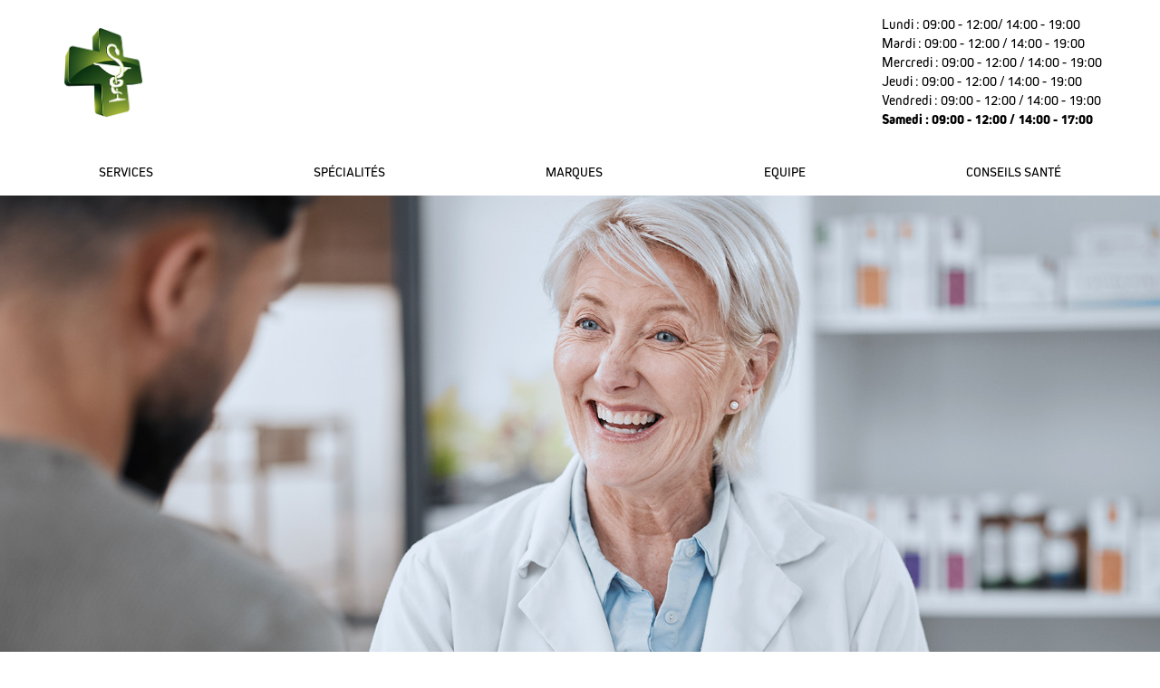

--- FILE ---
content_type: text/html; charset=UTF-8
request_url: https://www.pharmacie-lannoy.fr/mentions-legales
body_size: 13530
content:
<!DOCTYPE html>
<html lang="fr">
<head>
    <meta charset="UTF-8">
    <meta name="viewport" content="width=device-width, initial-scale=1">
    <title>Pharmacie de Lannoy</title>
                <meta name="robots" content="index,follow">

                        <meta name="description"
          content="Site de la Pharmacie de Lannoy 14 place carnot 59390 LANNOY  santé conseil">

        
    <link rel="manifest" href="/manifest.json">

    <link rel="apple-touch-icon" sizes="57x57" href="/images/apple-touch-icon-57x57.png">
    <link rel="apple-touch-icon" sizes="60x60" href="/images/apple-touch-icon-60x60.png">
    <link rel="apple-touch-icon" sizes="72x72" href="/images/apple-touch-icon-72x72.png">
    <link rel="apple-touch-icon" sizes="76x76" href="/images/apple-touch-icon-76x76.png">
    <link rel="apple-touch-icon" sizes="114x114" href="/images/apple-touch-icon-114x114.png">
    <link rel="apple-touch-icon" sizes="120x120" href="/images/apple-touch-icon-120x120.png">
    <link rel="apple-touch-icon" sizes="144x144" href="/images/apple-touch-icon-144x144.png">
    <link rel="apple-touch-icon" sizes="152x152" href="/images/apple-touch-icon-152x152.png">
    <link rel="apple-touch-icon" sizes="180x180" href="/images/apple-touch-icon-180x180.png">
    <link rel="manifest" href="/images/manifest.json">
    <link rel="mask-icon" href="/images/safari-pinned-tab.svg" color="#43d60f">
    <link rel="shortcut icon" href="/images/favicon.ico">
    <meta name="msapplication-TileColor" content="#da532c">
    <meta name="msapplication-TileImage" content="/images/mstile-144x144.png">
    <meta name="msapplication-config" content="/images/browserconfig.xml">
    <link rel="icon" type="image/png" href="/images/favicon-32x32.png" sizes="32x32">
    <link rel="icon" type="image/png" href="/images/android-chrome-192x192.png" sizes="192x192">
    <link rel="icon" type="image/png" href="/images/favicon-96x96.png" sizes="96x96">
    <link rel="icon" type="image/png" href="/images/favicon-16x16.png" sizes="16x16">

            <meta property="og:url" content="https://www.pharmacie-lannoy.fr/mentions-legales">
    <meta property="og:type" content="website">
    <meta property="og:title" content="Pharmacie de Lannoy">
    <meta property="og:description" content="Site de la Pharmacie de Lannoy 14 place carnot 59390 LANNOY  santé conseil">
    <meta property="og:image" content="https://www.pharmacie-lannoy.fr/images/apple-touch-icon-180x180.png">
    <meta property="og:image:secure_url" content="https://www.pharmacie-lannoy.fr/images/apple-touch-icon-180x180.png">
    <meta property="fb:app_id"  content="167911490455003">
    
            <style>
            @font-face {
                font-family: 'regular';
                src: url("/build/fonts/Kiro-Regular.a04bbb36.otf") format("opentype");
            }

            @font-face {
                font-family: 'bold';
                src: url("/build/fonts/Kiro-Bold.7c47e423.otf") format('opentype');
            }

            @font-face {
                font-family: 'light';
                src: url("/build/fonts/Kiro-Light.71494c0c.otf") format('opentype');
            }

            a {
                color: #82B718;
            }

            .dynamic-color-primary:not(.product-name, .tags) {
                background-color: #415363;
                color: #fff;
            }

            .dynamic-color-primary-text-bis {
                color: #415363;
            }

            .dynamic-color-primary-text:not(.login-title), footer {
                background-color: #82B718;
                color: #fff;
            }

            .dynamic-color-secondary-text, .dynamic-color-secondary {
                background-color: #82B718;
                color: #fff;
            }

            .dynamic-color-secondary-text {
                color: #82B718;
                background-color: transparent;
            }

            h1.dynamic-color-secondary-text {
                color: #fff;
                background-color: #82B718;
            }

            .dynamic-color-secondary.btn {
                background-color: #4A9595;
                color: #fff;
            }

            .promo {
                background-color: #82B718
            }

            .cercle-primary {
                box-shadow: 5px 5px 0 5px#415363
            }

            .cercle-secondary {
                box-shadow: 5px 5px 0 5px#82B718
            }

            .about a {
                background-color: #415363;
                color: #fff;
            }
        </style>
        <link rel="stylesheet" href="/build/457.7e17550b.css" data-turbo-track="reload"><link rel="stylesheet" href="/build/183.d80d7782.css" data-turbo-track="reload"><link rel="stylesheet" href="/build/carre.b9c30728.css" data-turbo-track="reload">
        <link rel="stylesheet" href="https://unpkg.com/leaflet@1.9.3/dist/leaflet.css"
              integrity="sha256-kLaT2GOSpHechhsozzB+flnD+zUyjE2LlfWPgU04xyI=" crossorigin="">
                <script src="/build/runtime.d87edb15.js" defer data-turbo-track="reload"></script><script src="/build/457.42305613.js" defer data-turbo-track="reload"></script><script src="/build/413.2639052c.js" defer data-turbo-track="reload"></script><script src="/build/carre.8685379b.js" defer data-turbo-track="reload"></script>
    </head>
<body class="background-default">

<div id="bar">
    <div class="barre_principale dynamic-color-primary">
        <div class="container">
            <a href="/mentions-legales" id="nom">
                                <img src="/build/images/websites/carres/CroixDefault.6114034c.png" alt="Pharmacie de Lannoy">
    
                Pharmacie de Lannoy
            </a>
            <div id="pictos">
                                <a href="https://www.facebook.com/Pharmacie-de-Lannoy-103264808043198/" target="_blank" title="Facebook"><i class="fab fa-facebook-square"></i></a>
<a href="/mentions-legales/contact" title="Nous contacter"><i class="fas fa-envelope"></i></a>
<a href="https://base-donnees-publique.medicaments.gouv.fr" title="Rechercher un médicament" target="_blank"><i class="fas fa-capsules"></i></a>


                    <a href="/mentions-legales/login" title="Connexion" class="hide_mobile"><i
                class="fas fa-sign-in-alt"></i> Connexion</a>

            </div>
            <div class="hide_mobile">

            <div class="pharmacy_schedules">
            <div class="left">
                                            <p >
                    Lundi :
                    09:00 - 12:00/
                    14:00  - 19:00
                </p>
                                                        <p >
                    Mardi :
                    09:00 - 12:00 /
                    14:00  - 19:00
                </p>
                                                    <p >
                    Mercredi :
                    09:00 - 12:00 /
                    14:00  - 19:00
                </p>
                    </div>
        <div class="right">
                                            <p >
                   Jeudi :
                    09:00 - 12:00 /
                    14:00  - 19:00

                </p>
                                                        <p >
                   Vendredi :
                    09:00 - 12:00 /
                    14:00  - 19:00
                </p>
                                                        <p class=bold>
                    Samedi :
                    09:00  - 12:00
                     / 14:00    - 17:00
                </p>
                                </div>
                    <p></p>
            </div>

            </div>
        </div>
    </div>
    <nav class="navigation" id="menu" >
            <ul>
                                                    <li><a href=" /fr/services">  Services</a></li>
                            <li><a href=" /fr/specialites">  Spécialités</a></li>
                            <li><a href=" /fr/nos-marques">  Marques</a></li>
                            <li><a href=" /fr/equipe">  Equipe</a></li>
                            <li><a href=" /fr/conseils-sante">  Conseils santé</a></li>
                                </ul>
    </nav>
<button type="button" aria-label="toggle curtain navigation" class="nav-toggler">
    <span class="line l1"></span>
    <span class="line l2"></span>
    <span class="line l3"></span>
</button>
</div>
    <div id="couverture"
         style="background-image:url(/upload/images/headers/shutterstock_2352613969.jpg);"
        
         data-producer=""
    ></div>
    <div class="trame">
        <div id="bloc" class="container">
            <div id="presentation" class="dynamic-color-primary">
                <h1>
                                        <span>Pharmacie</span><br>
                                                                                                                    de
                                                                                                Lannoy
                                                                                </h1>

                <div
                                                                                    class="introducing" data-controller="home-message"
                    data-type="intro"
                    data-message=""
                    data-title="Bienvenue à la pharmacie de Lannoy"
                >
                                        <p>&nbsp;</p>
                    <p>&nbsp;</p>
                            <p>Toute l’équipe de la Pharmacie de Lannoy   est à votre écoute : nous prenons à coeur votre santé et mettons tout notre savoir faire de professionnels de la santé à votre service.</p>
    <p>    En prolongement de cette attention de tous les jours, la Pharmacie de Lannoy  est heureuse de mettre à votre disposition son site internet où vous trouverez des infos santé, des conseils et toutes les informations utiles sur la pharmacie.</p>

                </div>
                <div class="btn-contact">
                    <a href="/fr/envoi-ordonnance" class="dynamic-color-primary-text">
    
            Envoyer mon ordonnance </a>
    


                                        <a href="/fr/contact"
                       class="dynamic-color-secondary btn">Nous contacter</a>
                                    </div>
            </div>
                        <div class="right-content">
                <div class="slider" data-controller="slider" data-company="Pharmonweb">
    <div class="swiper-container swiper swiper-main">
        <div class="swiper-wrapper">
                                                                                                    <div class="swiper-slide"><img src="/upload/pharmacyMedias/2152417/files/Slide9384.jpg" alt="slider-0"></div>
                                                                                                                <div class="swiper-slide"><img src="/upload/pharmacyMedias/2152417/files/Slide8473.jpg" alt="slider-1"></div>
                                                                                                                <div class="swiper-slide"><img src="/upload/pharmacyMedias/2152417/files/Slide8299.jpeg" alt="slider-2"></div>
                                                                                                                <div class="swiper-slide"><img src="/upload/pharmacyMedias/2152417/files/Slide791.jpeg" alt="slider-3"></div>
                                                                                                                <div class="swiper-slide"><img src="/upload/pharmacyMedias/2152417/files/Slide7873.jpeg" alt="slider-4"></div>
                                                                                                                <div class="swiper-slide"><img src="/upload/pharmacyMedias/2152417/files/Slide7780.jpg" alt="slider-5"></div>
                                                                                                                <div class="swiper-slide"><img src="/upload/pharmacyMedias/2152417/files/Slide7592.jpg" alt="slider-6"></div>
                                                                                                                <div class="swiper-slide"><img src="/upload/pharmacyMedias/2152417/files/Slide7160.jpeg" alt="slider-7"></div>
                                                                                                                <div class="swiper-slide"><img src="/upload/pharmacyMedias/2152417/files/Slide6844.jpeg" alt="slider-8"></div>
                                                                                                                <div class="swiper-slide"><img src="/upload/pharmacyMedias/2152417/files/Slide6487.jpeg" alt="slider-9"></div>
                                                                                                                <div class="swiper-slide"><img src="/upload/pharmacyMedias/2152417/files/Slide5831.jpeg" alt="slider-10"></div>
                                                                                                                <div class="swiper-slide"><img src="/upload/pharmacyMedias/2152417/files/Slide5465.jpg" alt="slider-11"></div>
                                                                                                                <div class="swiper-slide"><img src="/upload/pharmacyMedias/2152417/files/Slide4804.jpeg" alt="slider-12"></div>
                                                                                                                <div class="swiper-slide"><img src="/upload/pharmacyMedias/2152417/files/Slide4018.jpeg" alt="slider-13"></div>
                                                                                                                <div class="swiper-slide"><img src="/upload/pharmacyMedias/2152417/files/Slide320.jpeg" alt="slider-14"></div>
                                                                                                                <div class="swiper-slide"><img src="/upload/pharmacyMedias/2152417/files/Slide3185.jpeg" alt="slider-15"></div>
                                                                                                                <div class="swiper-slide"><img src="/upload/pharmacyMedias/2152417/files/Slide2966.jpeg" alt="slider-16"></div>
                                                            </div>
    </div>
</div>
                <div>
                                                        <a href="/fr/aide-ecran-mobile">
                <img src="/upload/application-mobile_green_yello.jpg" alt="application mobile">
            </a>
            
                </div>
            </div>
        </div>
        <div id="service">
            <div class="container">
                <h2 data-aos="fade-right" class="dynamic-color-secondary-text">Nos services</h2>
                <div class="box">
                                                        <div class="cercle cercle-primary" data-aos="zoom-in"><img
                        src="/upload/service/65afdfbcc8909_PICTOS.png" alt="Télémédecine">
                <p class="bold">Télémédecine</p>
            </div>
                                            <div class="cercle cercle-secondary" data-aos="zoom-in"><img
                        src="/upload/service/657081ea95664_prise_tension.png" alt="Prise de Tension">
                <p class="bold">Prise de Tension</p>
            </div>
                                            <div class="cercle cercle-primary" data-aos="zoom-in"><img
                        src="/upload/service/6570821368223_vente_m_med.png" alt="Vente et Location de Matériel Médical">
                <p class="bold">Vente et Location de Matériel Médical</p>
            </div>
                                            <div class="cercle cercle-secondary" data-aos="zoom-in"><img
                        src="/upload/service/65708294c5303_entretien.png" alt="Entretiens Pharmaceutiques">
                <p class="bold">Entretiens Pharmaceutiques</p>
            </div>
                                                                                                                        
                </div>
                <a href="/fr/services"
                   class="button dynamic-color-primary blue">Voir tout</a>
            </div>
        </div>
    </div>
    <div class="specialite dynamic-color-primary">
        <div class="container">
            <div class="col2">
                <div class="flex">
                    <div class="img1"><img src="/build/images/websites/carres/tension.c7c656c7.jpg" alt="tension"
                                           data-aos="fade-down"></div>
                    <div class="img2"><img src="/build/images/websites/carres/senior.fed76521.jpg" alt="senior"
                                           data-aos="fade-left"></div>
                </div>
                <div class="img3"><img src="/build/images/websites/carres/piqure.0147e081.jpg" alt="piqure"
                                       data-aos="fade-up">
                </div>
            </div>
            <div class="col2">
                <div>
                    <h2 data-aos="fade-top">Nos spécialités</h2>
                                            <p>
                            La Pharmacie de Lannoy 
                            est spécialisée dans de nombreux domaines et notre équipe est à votre disposition pour vous
                            accompagner et vous orienter vers la solution la plus adaptée à votre besoin.
                                                    </p>
                        <p>N’hésitez pas à solliciter l’expertise de notre équipe pharmaceutique pour bénéficier de services complémentaires qui contribuent à votre bien-être. Nous sommes là pour vous accompagner à chaque étape de votre parcours de santé, en mettant à votre disposition des services personnalisés pour répondre à vos besoins spécifiques. Chez nous, la santé va au-delà de la simple délivrance de médicaments ; elle englobe une approche holistique visant à promouvoir et à maintenir votre bien-être général.</p>
                                        <hr>
                    <ul class="list">
                                                                                    <li>Aromathérapie</li>
                                                                                                                <li>Chaussures de Confort</li>
                                                                                                                <li>Conseils Personnalisés</li>
                                                                                                                <li>Contention</li>
                                                                                                                <li>Dermo-Cosmétique</li>
                                                                                                                                                                                                                                                                                                                                                                                                                                                                                                                                                                                                                                                                                                                                                                                                                                                                                                                                                                                                                                                                                                                                                                                                            </ul>
                    <p class="txt-c"><a href="/fr/specialites"
                                        class="button">Voir tout</a></p>
                </div>
            </div>
        </div>
    </div>
    <div id="autre">
        <div class="container">
            <div class="col2">
                <h2 data-aos="fade-right" class="dynamic-color-secondary-text">Nos conseils</h2>
                <div class="conseils">
                    <div class="col3">
                                                    <p>Besoin de conseils sur votre santé ?</p>
<p>Choisissez votre thématique ou faites une recherche par mot-clé. </p>
 <p>Bien sûr, toute l’équipe de la Pharmacie de Lannoy est aussi là pour vous répondre au comptoir.</p>
                                            </div>
                    <div class="col1">
                        <p>Recherche</p>
                        <div class="boutons">
                            <div data-controller="auto-complete-tips"
        data-theme="[{&quot;name&quot;:&quot;Acn\u00e9&quot;,&quot;id&quot;:44},{&quot;name&quot;:&quot;Alimentation pour Diab\u00e9tique&quot;,&quot;id&quot;:186},{&quot;name&quot;:&quot;Alimentation Sportive&quot;,&quot;id&quot;:162},{&quot;name&quot;:&quot;Allergie&quot;,&quot;id&quot;:6},{&quot;name&quot;:&quot;Anti-Moustiques&quot;,&quot;id&quot;:223},{&quot;name&quot;:&quot;Anti-Parasitaire&quot;,&quot;id&quot;:540},{&quot;name&quot;:&quot;Anti-Poux \/ Anti-Parasitaire&quot;,&quot;id&quot;:326},{&quot;name&quot;:&quot;Antiseptiques - 1er Soins&quot;,&quot;id&quot;:332},{&quot;name&quot;:&quot;Appareil Digestif&quot;,&quot;id&quot;:54},{&quot;name&quot;:&quot;Asthme \/ Difficult\u00e9s Respiratoires&quot;,&quot;id&quot;:362},{&quot;name&quot;:&quot;Ballonnements&quot;,&quot;id&quot;:16},{&quot;name&quot;:&quot;Beaut\u00e9 \/ Maquillage&quot;,&quot;id&quot;:230},{&quot;name&quot;:&quot;B\u00e9b\u00e9 - Soin et Hygi\u00e8ne&quot;,&quot;id&quot;:144},{&quot;name&quot;:&quot;B\u00e9b\u00e9 \/ Grossesse&quot;,&quot;id&quot;:378},{&quot;name&quot;:&quot;Bronchite&quot;,&quot;id&quot;:340},{&quot;name&quot;:&quot;Br\u00fblures\/Irritation Cutan\u00e9e&quot;,&quot;id&quot;:163},{&quot;name&quot;:&quot;Cheveux&quot;,&quot;id&quot;:145},{&quot;name&quot;:&quot;Chute de Cheveux&quot;,&quot;id&quot;:25},{&quot;name&quot;:&quot;Cicatrisation&quot;,&quot;id&quot;:53},{&quot;name&quot;:&quot;Compl\u00e9ments en Min\u00e9raux&quot;,&quot;id&quot;:309},{&quot;name&quot;:&quot;Constipation&quot;,&quot;id&quot;:26},{&quot;name&quot;:&quot;Contour des Yeux&quot;,&quot;id&quot;:198},{&quot;name&quot;:&quot;Contraception&quot;,&quot;id&quot;:170},{&quot;name&quot;:&quot;Contraception&quot;,&quot;id&quot;:424},{&quot;name&quot;:&quot;Dentifrice&quot;,&quot;id&quot;:36},{&quot;name&quot;:&quot;Dermatologie&quot;,&quot;id&quot;:390},{&quot;name&quot;:&quot;D\u00e9sinfectant&quot;,&quot;id&quot;:23},{&quot;name&quot;:&quot;Diarrh\u00e9es&quot;,&quot;id&quot;:3},{&quot;name&quot;:&quot;Digestion\/Maux d&#039;Estomac&quot;,&quot;id&quot;:151},{&quot;name&quot;:&quot;Divers&quot;,&quot;id&quot;:357},{&quot;name&quot;:&quot;Douleur&quot;,&quot;id&quot;:148},{&quot;name&quot;:&quot;Douleur Musculaire ou Articulaire&quot;,&quot;id&quot;:12},{&quot;name&quot;:&quot;\u00c9pilation&quot;,&quot;id&quot;:298},{&quot;name&quot;:&quot;\u00c9tat Grippal&quot;,&quot;id&quot;:19},{&quot;name&quot;:&quot;Fatigue&quot;,&quot;id&quot;:21},{&quot;name&quot;:&quot;Fi\u00e8vre et Douleur&quot;,&quot;id&quot;:4},{&quot;name&quot;:&quot;Forme\/Vitamines&quot;,&quot;id&quot;:149},{&quot;name&quot;:&quot;Humeur\/Sommeil&quot;,&quot;id&quot;:314},{&quot;name&quot;:&quot;Hydratation&quot;,&quot;id&quot;:356},{&quot;name&quot;:&quot;Hydratation Corps&quot;,&quot;id&quot;:206},{&quot;name&quot;:&quot;Hydratation Visage&quot;,&quot;id&quot;:192},{&quot;name&quot;:&quot;Hygi\u00e8ne&quot;,&quot;id&quot;:143},{&quot;name&quot;:&quot;Hygi\u00e8ne Buccale&quot;,&quot;id&quot;:142},{&quot;name&quot;:&quot;Hygi\u00e8ne F\u00e9minine&quot;,&quot;id&quot;:179},{&quot;name&quot;:&quot;Incontinence&quot;,&quot;id&quot;:172},{&quot;name&quot;:&quot;Irritation Cutan\u00e9e&quot;,&quot;id&quot;:50},{&quot;name&quot;:&quot;Irritation Oculaire&quot;,&quot;id&quot;:47},{&quot;name&quot;:&quot;Irritations et Rougeurs&quot;,&quot;id&quot;:207},{&quot;name&quot;:&quot;Jambes Lourdes&quot;,&quot;id&quot;:156},{&quot;name&quot;:&quot;Lentilles&quot;,&quot;id&quot;:167},{&quot;name&quot;:&quot;Maladie \/ Troubles&quot;,&quot;id&quot;:543},{&quot;name&quot;:&quot;Masques Beaut\u00e9 \/ Peeling&quot;,&quot;id&quot;:220},{&quot;name&quot;:&quot;Maux d&#039;Estomac&quot;,&quot;id&quot;:13},{&quot;name&quot;:&quot;M\u00e9nopause&quot;,&quot;id&quot;:147},{&quot;name&quot;:&quot;Minceur&quot;,&quot;id&quot;:138},{&quot;name&quot;:&quot;Minceur&quot;,&quot;id&quot;:339},{&quot;name&quot;:&quot;Multi-Vitamines&quot;,&quot;id&quot;:55},{&quot;name&quot;:&quot;Mycoses&quot;,&quot;id&quot;:31},{&quot;name&quot;:&quot;Ophtalmologie&quot;,&quot;id&quot;:160},{&quot;name&quot;:&quot;Peau Grasse ou Acn\u00e9\u00efque&quot;,&quot;id&quot;:189},{&quot;name&quot;:&quot;Phytoth\u00e9rapie&quot;,&quot;id&quot;:455},{&quot;name&quot;:&quot;Piq\u00fbres\/D\u00e9mangeaisons&quot;,&quot;id&quot;:15},{&quot;name&quot;:&quot;Plantes&quot;,&quot;id&quot;:180},{&quot;name&quot;:&quot;Premiers Soins&quot;,&quot;id&quot;:139},{&quot;name&quot;:&quot;Probl\u00e8mes Articulaires&quot;,&quot;id&quot;:442},{&quot;name&quot;:&quot;Probl\u00e8mes de Poids \/ Nutrition&quot;,&quot;id&quot;:369},{&quot;name&quot;:&quot;Probl\u00e8mes Gyn\u00e9cologiques&quot;,&quot;id&quot;:368},{&quot;name&quot;:&quot;Probl\u00e8mes Urinaires&quot;,&quot;id&quot;:329},{&quot;name&quot;:&quot;Probl\u00e8mes Veineux&quot;,&quot;id&quot;:9},{&quot;name&quot;:&quot;Protection Solaire&quot;,&quot;id&quot;:190},{&quot;name&quot;:&quot;Rhume\/Maux de Gorge&quot;,&quot;id&quot;:8},{&quot;name&quot;:&quot;Sevrage Tabagique&quot;,&quot;id&quot;:152},{&quot;name&quot;:&quot;Soin Corporel&quot;,&quot;id&quot;:193},{&quot;name&quot;:&quot;Soin des Mains&quot;,&quot;id&quot;:226},{&quot;name&quot;:&quot;Soin des Ongles&quot;,&quot;id&quot;:256},{&quot;name&quot;:&quot;Soin des Pieds&quot;,&quot;id&quot;:214},{&quot;name&quot;:&quot;Soins Anti-\u00e2ge&quot;,&quot;id&quot;:187},{&quot;name&quot;:&quot;Soins de l&#039;Appareil Auditif&quot;,&quot;id&quot;:177},{&quot;name&quot;:&quot;Soins Homme&quot;,&quot;id&quot;:157},{&quot;name&quot;:&quot;Soins v\u00e9t\u00e9rinaires&quot;,&quot;id&quot;:541},{&quot;name&quot;:&quot;Stress\/Troubles du Sommeil&quot;,&quot;id&quot;:140},{&quot;name&quot;:&quot;Substituts Nicotiniques&quot;,&quot;id&quot;:30},{&quot;name&quot;:&quot;Tests\/Instruments de Mesure&quot;,&quot;id&quot;:159},{&quot;name&quot;:&quot;Toux&quot;,&quot;id&quot;:1},{&quot;name&quot;:&quot;Troubles et Hygi\u00e8ne des Oreilles&quot;,&quot;id&quot;:346},{&quot;name&quot;:&quot;Vergetures - Cellulite&quot;,&quot;id&quot;:544},{&quot;name&quot;:&quot;Verrues&quot;,&quot;id&quot;:351},{&quot;name&quot;:&quot;Vitamine C&quot;,&quot;id&quot;:17},{&quot;name&quot;:&quot;Vitamines&quot;,&quot;id&quot;:328},{&quot;name&quot;:&quot;Voies respiratoires&quot;,&quot;id&quot;:150},{&quot;name&quot;:&quot;Vomissements&quot;,&quot;id&quot;:181}]"
        data-type="theme"
        data-placeholder="Rechercher par thématique"
        data-locale="fr"
        class="keyword-search-theme">
    <div id="autocomplete-theme" ></div>
</div>
<div class="keyword-search-tip" data-controller="auto-complete-tips"
     data-type="keyword"
     data-placeholder="Rechercher par mots-clés"
     data-locale="fr"
     data-keyword="[{&quot;id&quot;:2422,&quot;name&quot;:&quot;La Reproduction chez la Chienne&quot;},{&quot;id&quot;:2426,&quot;name&quot;:&quot;La Cellulite: troquez votre peau d&#039;orange pour une peau de p\u00eache&quot;},{&quot;id&quot;:2430,&quot;name&quot;:&quot;Prenez soin de vos Pieds&quot;},{&quot;id&quot;:2431,&quot;name&quot;:&quot;Toilette Intime : prenez soin de vous !&quot;},{&quot;id&quot;:2433,&quot;name&quot;:&quot;L&#039;ob\u00e9sit\u00e9&quot;},{&quot;id&quot;:2437,&quot;name&quot;:&quot;L&#039;acn\u00e9 juv\u00e9nile&quot;},{&quot;id&quot;:2441,&quot;name&quot;:&quot;Hygi\u00e8ne et lentilles&quot;},{&quot;id&quot;:2442,&quot;name&quot;:&quot;Les fruits de l\u00e9t\u00e9&quot;},{&quot;id&quot;:2446,&quot;name&quot;:&quot;Le pied d&#039;athl\u00e8te&quot;},{&quot;id&quot;:2719,&quot;name&quot;:&quot;Les poux, au-del\u00e0 des id\u00e9es fausses&quot;},{&quot;id&quot;:2720,&quot;name&quot;:&quot;Les aliments, partez sur de bonnes bases&quot;},{&quot;id&quot;:3993,&quot;name&quot;:&quot;10 r\u00e8gles pour bien dormir&quot;},{&quot;id&quot;:3994,&quot;name&quot;:&quot;Abdos: c&#039;est facile d&#039;avoir un ventre plat !&quot;},{&quot;id&quot;:3995,&quot;name&quot;:&quot;Cr\u00e8me anti-\u00e2ge: laquelle choisir ?&quot;},{&quot;id&quot;:3996,&quot;name&quot;:&quot;Je perds mes cheveux&quot;},{&quot;id&quot;:3997,&quot;name&quot;:&quot;Le tabac nuit \u00e0 votre beaut\u00e9&quot;},{&quot;id&quot;:3999,&quot;name&quot;:&quot;Prenez soin de vos cheveux cet \u00e9t\u00e9&quot;},{&quot;id&quot;:4001,&quot;name&quot;:&quot;D\u00e9terminer le jour J de votre cycle&quot;},{&quot;id&quot;:4002,&quot;name&quot;:&quot;Le brossage des dents des enfants&quot;},{&quot;id&quot;:4003,&quot;name&quot;:&quot;Le th\u00e9 vert boisson de l\\\u00e9t\u00e9&quot;},{&quot;id&quot;:4004,&quot;name&quot;:&quot;Mon enfant ne veut plus rien manger&quot;},{&quot;id&quot;:4005,&quot;name&quot;:&quot;Secrets pour de beaux ongles&quot;},{&quot;id&quot;:4006,&quot;name&quot;:&quot;Avoir de belles jambes&quot;},{&quot;id&quot;:4007,&quot;name&quot;:&quot;Candidoses g\u00e9nitales de la femme&quot;},{&quot;id&quot;:4008,&quot;name&quot;:&quot;Mon enfant se drogue ?&quot;},{&quot;id&quot;:4009,&quot;name&quot;:&quot;Le soleil et l&#039;acn\u00e9&quot;},{&quot;id&quot;:4010,&quot;name&quot;:&quot;Les bobos de l&#039;\u00e9t\u00e9&quot;},{&quot;id&quot;:4011,&quot;name&quot;:&quot;Ost\u00e9oporose&quot;},{&quot;id&quot;:4012,&quot;name&quot;:&quot;Le stress&quot;},{&quot;id&quot;:4017,&quot;name&quot;:&quot;B\u00e9b\u00e9 apprend la propret\u00e9&quot;},{&quot;id&quot;:4018,&quot;name&quot;:&quot;Une silhouette de r\u00eave&quot;},{&quot;id&quot;:4019,&quot;name&quot;:&quot;Un maquillage r\u00e9ussi&quot;},{&quot;id&quot;:4020,&quot;name&quot;:&quot;La rosac\u00e9e&quot;},{&quot;id&quot;:4094,&quot;name&quot;:&quot;Enfant : les dangers de l&#039;\u00e9t\u00e9&quot;},{&quot;id&quot;:4095,&quot;name&quot;:&quot;Grossesse : sachez reconna\u00eetre les premiers signes&quot;},{&quot;id&quot;:4096,&quot;name&quot;:&quot;Le massage qui vous convient&quot;},{&quot;id&quot;:4097,&quot;name&quot;:&quot;Maquillage waterproof: l&#039;alli\u00e9 de votre \u00e9t\u00e9 beaut\u00e9&quot;},{&quot;id&quot;:4098,&quot;name&quot;:&quot;R\u00e9gime : les \u00e9carts ne sont pas des rechutes&quot;},{&quot;id&quot;:4099,&quot;name&quot;:&quot;Verrues : comment les traiter soi-m\u00eame&quot;},{&quot;id&quot;:4100,&quot;name&quot;:&quot;Une peau par\u00e9e pour le soleil&quot;},{&quot;id&quot;:4101,&quot;name&quot;:&quot;Alimentation : les tentations de l\u00e9t\u00e9&quot;},{&quot;id&quot;:4205,&quot;name&quot;:&quot;6 conseils pour se remettre au sport&quot;},{&quot;id&quot;:4206,&quot;name&quot;:&quot;Bien d\u00e9gager le nez des b\u00e9b\u00e9s&quot;},{&quot;id&quot;:4207,&quot;name&quot;:&quot;Cellulite : deux solutions efficaces&quot;},{&quot;id&quot;:4209,&quot;name&quot;:&quot;Fausses couches r\u00e9p\u00e9t\u00e9es au cours du premier semestre de grossesse&quot;},{&quot;id&quot;:4211,&quot;name&quot;:&quot;Les causes de st\u00e9rilit\u00e9 masculine&quot;},{&quot;id&quot;:4212,&quot;name&quot;:&quot;Manger sain et moins cher&quot;},{&quot;id&quot;:4213,&quot;name&quot;:&quot;Un maquillage rajeunissant pour une rentr\u00e9e tonique&quot;},{&quot;id&quot;:4320,&quot;name&quot;:&quot;8 conseils pour une belle peau en hiver&quot;},{&quot;id&quot;:4322,&quot;name&quot;:&quot;Les fuites urinaire apr\u00e8s un accouchement&quot;},{&quot;id&quot;:4323,&quot;name&quot;:&quot;Le sport, c&#039;est m\u00eame en hiver&quot;},{&quot;id&quot;:4324,&quot;name&quot;:&quot;Les sourcils: un atout de beaut\u00e9&quot;},{&quot;id&quot;:4325,&quot;name&quot;:&quot;Quand b\u00e9b\u00e9 fera-t-il ses nuits ?&quot;},{&quot;id&quot;:4430,&quot;name&quot;:&quot;4 exercices pour en finir avec la cellulite&quot;},{&quot;id&quot;:4431,&quot;name&quot;:&quot;Arr\u00eater de fumer, c&#039;est bon pour le moral&quot;},{&quot;id&quot;:4432,&quot;name&quot;:&quot;Cancer de la prostate&quot;},{&quot;id&quot;:4435,&quot;name&quot;:&quot;Quelles huiles essentielles pour vos cheveux ?&quot;},{&quot;id&quot;:4680,&quot;name&quot;:&quot;5 r\u00e8gles anti-constipation&quot;},{&quot;id&quot;:4681,&quot;name&quot;:&quot;Cr\u00e8me de jour teint\u00e9ee pour l&#039;\u00e9t\u00e9&quot;},{&quot;id&quot;:4682,&quot;name&quot;:&quot;De beaux pieds en \u00e9t\u00e9&quot;},{&quot;id&quot;:4683,&quot;name&quot;:&quot;hom\u00e9opathie pour votre \u00e9t\u00e9&quot;},{&quot;id&quot;:4684,&quot;name&quot;:&quot;Les contractions: comment savoir si c&#039;est le bon moment ?&quot;},{&quot;id&quot;:4685,&quot;name&quot;:&quot;Quels sont les vrais risques de la climatisation ?&quot;},{&quot;id&quot;:4686,&quot;name&quot;:&quot;Lunettes de soleil pour b\u00e9b\u00e9&quot;},{&quot;id&quot;:4687,&quot;name&quot;:&quot;Cr\u00e8me solaire: m\u00e9fiez vous de certains ingr\u00e9dients.&quot;},{&quot;id&quot;:5078,&quot;name&quot;:&quot;A bas la culotte de cheval !&quot;},{&quot;id&quot;:5079,&quot;name&quot;:&quot;7 conseils pour booster votre fertilit\u00e9&quot;},{&quot;id&quot;:5080,&quot;name&quot;:&quot;Des solutions pour vos cernes&quot;},{&quot;id&quot;:5081,&quot;name&quot;:&quot;Haptonomie: parler \u00e0 b\u00e9b\u00e9  par le toucher&quot;},{&quot;id&quot;:5082,&quot;name&quot;:&quot;Lutter contre la chute de cheveux chez les hommes&quot;},{&quot;id&quot;:5083,&quot;name&quot;:&quot;Probl\u00e8mes urinaires du senior&quot;},{&quot;id&quot;:5084,&quot;name&quot;:&quot;Que faire contre la cystite ?&quot;},{&quot;id&quot;:5085,&quot;name&quot;:&quot;R\u00e9gime prot\u00e9in\u00e9: rem\u00e8de miracle ?&quot;},{&quot;id&quot;:5095,&quot;name&quot;:&quot;AVC: des sympt\u00f4mes diff\u00e9rents selon le sexe&quot;},{&quot;id&quot;:5097,&quot;name&quot;:&quot;N&#039;exposez pas vos enfants au soleil&quot;},{&quot;id&quot;:5098,&quot;name&quot;:&quot;Les premi\u00e8res vacances de b\u00e9b\u00e9&quot;},{&quot;id&quot;:5099,&quot;name&quot;:&quot;Transpiration excessive: quelles solutions&quot;},{&quot;id&quot;:5100,&quot;name&quot;:&quot;Une belle peau pour l&#039;\u00e9t\u00e9&quot;},{&quot;id&quot;:5103,&quot;name&quot;:&quot;5 conseils pour des jambes fines&quot;},{&quot;id&quot;:5104,&quot;name&quot;:&quot;Alzheimer: les signes annonciateurs&quot;},{&quot;id&quot;:5105,&quot;name&quot;:&quot;Comment \u00e9liminer les poux ?&quot;},{&quot;id&quot;:5106,&quot;name&quot;:&quot;Votre b\u00e9b\u00e9 est-il constip\u00e9 ?&quot;},{&quot;id&quot;:5123,&quot;name&quot;:&quot;Arr\u00eater de fumer sans grossir&quot;},{&quot;id&quot;:5124,&quot;name&quot;:&quot;Beaut\u00e9 des cheveux : le guide de la coloration&quot;},{&quot;id&quot;:5128,&quot;name&quot;:&quot;Bronchiolite : vrai\/faux&quot;},{&quot;id&quot;:5129,&quot;name&quot;:&quot;Seins douloureux&quot;},{&quot;id&quot;:5141,&quot;name&quot;:&quot;Des fesses fermes et galb\u00e9es en 3 exercices&quot;},{&quot;id&quot;:5142,&quot;name&quot;:&quot;Les f\u00e9culents:  bon pour mon r\u00e9gime ou pas ?&quot;},{&quot;id&quot;:5143,&quot;name&quot;:&quot;J&#039;ai des poches sous les yeux&quot;},{&quot;id&quot;:5144,&quot;name&quot;:&quot;Liniment: un produit incontournable pour les soins de b\u00e9b\u00e9&quot;},{&quot;id&quot;:5145,&quot;name&quot;:&quot;Mycose vaginale: les premiers signes !&quot;},{&quot;id&quot;:5146,&quot;name&quot;:&quot;Trouble du sommeil chez l&#039;enfant: le somnambulisme&quot;},{&quot;id&quot;:5147,&quot;name&quot;:&quot;Fruits et l\u00e9gumes, le plein de vitamines en hiver&quot;},{&quot;id&quot;:5148,&quot;name&quot;:&quot;Gymnastique dans l&#039;eau&quot;},{&quot;id&quot;:5149,&quot;name&quot;:&quot;L&#039;allaitement maternel&quot;},{&quot;id&quot;:5150,&quot;name&quot;:&quot;Le thym, un atout sant\u00e9 de l&#039;hiver&quot;},{&quot;id&quot;:5151,&quot;name&quot;:&quot;Les maux d&#039;hiver&quot;},{&quot;id&quot;:5152,&quot;name&quot;:&quot;Peaux s\u00e8che, quand l&#039;hiver s&#039;en m\u00eale&quot;},{&quot;id&quot;:5153,&quot;name&quot;:&quot;Sauna: quels sont les bienfaits?&quot;},{&quot;id&quot;:5154,&quot;name&quot;:&quot;Sports d&#039;hiver: choisissez les bonnes lunettes&quot;},{&quot;id&quot;:5156,&quot;name&quot;:&quot;B\u00e9b\u00e9 : Comment l&#039;amener au pot et \u00e0 l&#039;acquisition de la propret\u00e9 ?&quot;},{&quot;id&quot;:5157,&quot;name&quot;:&quot;Abdos : un ventre plat pour l&#039;\u00e9t\u00e9 !&quot;},{&quot;id&quot;:5158,&quot;name&quot;:&quot;Acouph\u00e8nes : des solutions existent&quot;},{&quot;id&quot;:5161,&quot;name&quot;:&quot;Connaissez-vous les champignons ?&quot;},{&quot;id&quot;:5162,&quot;name&quot;:&quot;Des fesses galb\u00e9es en 3 exercices&quot;},{&quot;id&quot;:5163,&quot;name&quot;:&quot;Enfant et chien : comment g\u00e9rer la cohabitation ?&quot;},{&quot;id&quot;:5164,&quot;name&quot;:&quot;4 exercices pour soulager votre cou et vos \u00e9paules&quot;},{&quot;id&quot;:5165,&quot;name&quot;:&quot;Incontinence urinaire : conseils pour mieux vivre avec&quot;},{&quot;id&quot;:5166,&quot;name&quot;:&quot;la grippe saisonni\u00e8re&quot;},{&quot;id&quot;:5167,&quot;name&quot;:&quot;La maladie veineuse : causes et solutions&quot;},{&quot;id&quot;:5168,&quot;name&quot;:&quot;Les aphtes&quot;},{&quot;id&quot;:5169,&quot;name&quot;:&quot;Comment choisir sa cr\u00e8me antirides ?&quot;},{&quot;id&quot;:5170,&quot;name&quot;:&quot;Allergies aux pollens, mais quels pollens ?&quot;},{&quot;id&quot;:5171,&quot;name&quot;:&quot;Une peau jeune et ferme&quot;},{&quot;id&quot;:5174,&quot;name&quot;:&quot;Mon b\u00e9b\u00e9 a des cro\u00fbtes de lait, que faire ?&quot;},{&quot;id&quot;:5175,&quot;name&quot;:&quot;Psoriasis : \u00e0 chaque saison ces solutions&quot;},{&quot;id&quot;:5176,&quot;name&quot;:&quot;pr\u00e9diab\u00e8te : le signal d&#039;alarme&quot;},{&quot;id&quot;:5177,&quot;name&quot;:&quot;Cancer de la gorge&quot;},{&quot;id&quot;:5178,&quot;name&quot;:&quot;Arr\u00eater de fumer : tous les b\u00e9n\u00e9fices&quot;},{&quot;id&quot;:5179,&quot;name&quot;:&quot;la val\u00e9riane : utilis\u00e9e contre l&#039;insomnie et l&#039;anxi\u00e9t\u00e9&quot;},{&quot;id&quot;:5180,&quot;name&quot;:&quot;Reprendre un sport apr\u00e8s l&#039;hiver&quot;},{&quot;id&quot;:5181,&quot;name&quot;:&quot;Jambes lourdes : pourquoi l&#039;\u00e9t\u00e9 est la pire des saisons&quot;},{&quot;id&quot;:5182,&quot;name&quot;:&quot;Autobronzant&quot;},{&quot;id&quot;:5183,&quot;name&quot;:&quot;Quelle hygi\u00e8ne intime l&#039;\u00e9t\u00e9 ?&quot;},{&quot;id&quot;:5184,&quot;name&quot;:&quot;La constipation pendant la grossesse&quot;},{&quot;id&quot;:5186,&quot;name&quot;:&quot;La pharmacie de voyage&quot;},{&quot;id&quot;:5188,&quot;name&quot;:&quot;Huiles essentielles : celles qu&#039;il vous faut pour les vacances&quot;},{&quot;id&quot;:5189,&quot;name&quot;:&quot;P\u00e9rim\u00e9nopause  : quels sont les signes ?&quot;},{&quot;id&quot;:5190,&quot;name&quot;:&quot;Un automne en pleine forme&quot;},{&quot;id&quot;:5191,&quot;name&quot;:&quot;quels conseils pour mieux dormir ?&quot;},{&quot;id&quot;:5192,&quot;name&quot;:&quot;Le step, une super gym minceur&quot;},{&quot;id&quot;:5193,&quot;name&quot;:&quot;La plaque dentaire, des solutions naturelles&quot;},{&quot;id&quot;:5194,&quot;name&quot;:&quot;L&#039;alimentation de la femme enceinte&quot;},{&quot;id&quot;:5195,&quot;name&quot;:&quot;Cet \u00e9t\u00e9, attention aux maladies sexuellement transmissibles&quot;},{&quot;id&quot;:5196,&quot;name&quot;:&quot;Comment manger des fruits de mer et ne pas \u00eatre malade cet \u00e9t\u00e9 ?&quot;},{&quot;id&quot;:5197,&quot;name&quot;:&quot;Les premi\u00e8res vacances de b\u00e9b\u00e9&quot;},{&quot;id&quot;:5198,&quot;name&quot;:&quot;Les vacances avec votre chien&quot;},{&quot;id&quot;:5199,&quot;name&quot;:&quot;Randonn\u00e9e en haute montagne : quelles contre-indications ?&quot;},{&quot;id&quot;:5200,&quot;name&quot;:&quot;Verrue, est-il justifi\u00e9 de craindre la piscine ?&quot;},{&quot;id&quot;:5201,&quot;name&quot;:&quot;Vos cheveux cet \u00e9t\u00e9 : du soleil plein la t\u00eate&quot;},{&quot;id&quot;:5202,&quot;name&quot;:&quot;Cancer du sein, le d\u00e9pistage pr\u00e9coce peut sauver une vie&quot;},{&quot;id&quot;:5203,&quot;name&quot;:&quot;B\u00e9b\u00e9 a la gastro, comment r\u00e9agir ?&quot;},{&quot;id&quot;:5205,&quot;name&quot;:&quot;L&#039;acn\u00e9 \u00e0 l&#039;\u00e2ge adulte&quot;},{&quot;id&quot;:5206,&quot;name&quot;:&quot;Il fait froid, il pleut, vais-je attraper un rhume ?&quot;},{&quot;id&quot;:5207,&quot;name&quot;:&quot;Le casse-t\u00eate des poux \u00e0 l&#039;\u00e9cole&quot;},{&quot;id&quot;:5208,&quot;name&quot;:&quot;Sport express : peut-on garder la forme en 20 minutes&quot;},{&quot;id&quot;:5209,&quot;name&quot;:&quot;Allergie aux acariens : gare au pic d&#039;automne&quot;},{&quot;id&quot;:5210,&quot;name&quot;:&quot;C&#039;est la saison des poux&quot;},{&quot;id&quot;:5211,&quot;name&quot;:&quot;D\u00e9pression saisonni\u00e8re : savoir garder la forme&quot;},{&quot;id&quot;:5212,&quot;name&quot;:&quot;Eryth\u00e8me fessier : gare aux fesses rouges&quot;},{&quot;id&quot;:5213,&quot;name&quot;:&quot;Ces bobos qui vous g\u00e2chent les vacances&quot;},{&quot;id&quot;:5214,&quot;name&quot;:&quot;Comment \u00e9viter les jambes lourdes ?&quot;},{&quot;id&quot;:5215,&quot;name&quot;:&quot;Le moustique-tigre, le nouvel ennemi de votre \u00e9t\u00e9&quot;},{&quot;id&quot;:5216,&quot;name&quot;:&quot;Le sport oui... mais sans douleurs&quot;},{&quot;id&quot;:5217,&quot;name&quot;:&quot;Les m\u00e9thodes de contraception&quot;},{&quot;id&quot;:5218,&quot;name&quot;:&quot;Que faire contre le mal des transports ?&quot;},{&quot;id&quot;:5219,&quot;name&quot;:&quot;B\u00e9b\u00e9 pleure... comment le consoler ?&quot;},{&quot;id&quot;:5220,&quot;name&quot;:&quot;Les allergies sont de retour&quot;},{&quot;id&quot;:5221,&quot;name&quot;:&quot;Premiers soleils et peaux acn\u00e9iques&quot;},{&quot;id&quot;:5222,&quot;name&quot;:&quot;Que dois-je mettre dans ma trousse de voyage ?&quot;},{&quot;id&quot;:5223,&quot;name&quot;:&quot;Belle apr\u00e8s les ;f\u00eates&quot;},{&quot;id&quot;:5226,&quot;name&quot;:&quot;La bronchiolite du nourrisson&quot;},{&quot;id&quot;:5227,&quot;name&quot;:&quot;Hydrater sa peau&quot;},{&quot;id&quot;:5228,&quot;name&quot;:&quot;La grippe est de retour&quot;},{&quot;id&quot;:5229,&quot;name&quot;:&quot;Les maux de gorge&quot;},{&quot;id&quot;:5230,&quot;name&quot;:&quot;Les troubles intestinaux&quot;},{&quot;id&quot;:5231,&quot;name&quot;:&quot;Une alimentation vari\u00e9e pour b\u00e9b\u00e9&quot;},{&quot;id&quot;:5232,&quot;name&quot;:&quot;Allergie aux pollens, oui mais lequel ?&quot;},{&quot;id&quot;:5233,&quot;name&quot;:&quot;Les conseils beaut\u00e9 pour le printemps&quot;},{&quot;id&quot;:5234,&quot;name&quot;:&quot;Maladie de lyme, quand les tiques attaquent&quot;},{&quot;id&quot;:5235,&quot;name&quot;:&quot;Mastodynie : quand les seins font mal&quot;},{&quot;id&quot;:5237,&quot;name&quot;:&quot;Conseils anti-\u00e2ge pour un beau visage&quot;},{&quot;id&quot;:5239,&quot;name&quot;:&quot;Les huiles essentielles \u00e0 emporter en vacances&quot;},{&quot;id&quot;:5240,&quot;name&quot;:&quot;Le moustique ne passera pas !&quot;},{&quot;id&quot;:5241,&quot;name&quot;:&quot;De beaux pieds pour l&#039;\u00e9t\u00e9&quot;},{&quot;id&quot;:5242,&quot;name&quot;:&quot;Comment r\u00e9agir face \u00e0 une piq\u00fbre de gu\u00eape ou d&#039;abeille ?&quot;},{&quot;id&quot;:5246,&quot;name&quot;:&quot;De beaux pieds pour l&#039;\u00e9t\u00e9 Mycose&quot;},{&quot;id&quot;:5250,&quot;name&quot;:&quot;Un \u00e9t\u00e9 en pleine forme !&quot;},{&quot;id&quot;:5259,&quot;name&quot;:&quot;Bilan de sant\u00e9&quot;},{&quot;id&quot;:5260,&quot;name&quot;:&quot;C&#039;est de saison&quot;},{&quot;id&quot;:5261,&quot;name&quot;:&quot;Comment lutter contre les cernes&quot;},{&quot;id&quot;:5262,&quot;name&quot;:&quot;Les allergies printani\u00e8res&quot;},{&quot;id&quot;:5263,&quot;name&quot;:&quot;L&#039;hygi\u00e8ne dentaire&quot;},{&quot;id&quot;:5267,&quot;name&quot;:&quot;A chaque \u00e2ge sa contraception&quot;},{&quot;id&quot;:5268,&quot;name&quot;:&quot;Jambes lourdes :  comment supporter l&#039;\u00e9t\u00e9 ?&quot;},{&quot;id&quot;:5269,&quot;name&quot;:&quot;La rougeole n&#039;est pas une maladie anodine&quot;},{&quot;id&quot;:5270,&quot;name&quot;:&quot;L&#039;arnica et ses bienfaits&quot;},{&quot;id&quot;:5271,&quot;name&quot;:&quot;Mieux supporter la chaleur&quot;},{&quot;id&quot;:5272,&quot;name&quot;:&quot;Prolongez votre h\u00e2le&quot;},{&quot;id&quot;:5274,&quot;name&quot;:&quot;Arthrose 4 activit\u00e9s doucent qui peuvent aider&quot;},{&quot;id&quot;:5275,&quot;name&quot;:&quot;Comment bien utiliser un tapis de courses&quot;},{&quot;id&quot;:5276,&quot;name&quot;:&quot;Comment ralentir le vieillissement de la peau ?&quot;},{&quot;id&quot;:5277,&quot;name&quot;:&quot;D\u00e9tox sp\u00e9cial printemps pour doper mon tonus&quot;},{&quot;id&quot;:5278,&quot;name&quot;:&quot;Le calendrier des allergies aux pollens&quot;},{&quot;id&quot;:5279,&quot;name&quot;:&quot;Objectif minceur et fermet\u00e9&quot;},{&quot;id&quot;:5280,&quot;name&quot;:&quot;Ovulation :  physiologie, courbe de temp\u00e9rature, tests&quot;},{&quot;id&quot;:5281,&quot;name&quot;:&quot;Comment booster son syst\u00e8me immunitaire ?&quot;},{&quot;id&quot;:5282,&quot;name&quot;:&quot;Comment faire tenir son maquillage sous la chaleur ?&quot;},{&quot;id&quot;:5283,&quot;name&quot;:&quot;Emmener mon chien en vacances : les pr\u00e9cautions \u00e0 suivre&quot;},{&quot;id&quot;:5284,&quot;name&quot;:&quot;Les astuces pour \u00e9viter de prendre du poids cet \u00e9t\u00e9&quot;},{&quot;id&quot;:5285,&quot;name&quot;:&quot;La camomille, la plante id\u00e9ale pour bien dig\u00e9rer&quot;},{&quot;id&quot;:5286,&quot;name&quot;:&quot;La mycose des pieds : tout savoir sur le pied d&#039;athl\u00e8te&quot;},{&quot;id&quot;:5287,&quot;name&quot;:&quot;Les bons r\u00e9flexes contre les bobos de l&#039;\u00e9t\u00e9&quot;},{&quot;id&quot;:5288,&quot;name&quot;:&quot;Allaitement maternel : que faire en cas d&#039;engorgement ?&quot;},{&quot;id&quot;:5289,&quot;name&quot;:&quot;Comment traiter une carence en fer ?&quot;},{&quot;id&quot;:5290,&quot;name&quot;:&quot;Acn\u00e9 kystique : retrouver une peau lisse et nette&quot;},{&quot;id&quot;:5291,&quot;name&quot;:&quot;La d\u00e9tox de printemps&quot;},{&quot;id&quot;:5292,&quot;name&quot;:&quot;Allergie : profitez des beaux jours pour chasser les acariens&quot;},{&quot;id&quot;:5293,&quot;name&quot;:&quot;5 conseils pour avoir de belles fesses&quot;},{&quot;id&quot;:5294,&quot;name&quot;:&quot;Comment redonner force et vitalit\u00e9 \u00e0 vos cheveux cassants ?&quot;},{&quot;id&quot;:5295,&quot;name&quot;:&quot;Insomnie due au stress : comment se d\u00e9tendre ?&quot;},{&quot;id&quot;:5296,&quot;name&quot;:&quot;Pouss\u00e9es dentaire de b\u00e9b\u00e9 : les soulager avec l&#039;hom\u00e9opathie&quot;},{&quot;id&quot;:5297,&quot;name&quot;:&quot;4 sympt\u00f4mes cach\u00e9s de l&#039;endom\u00e9triose&quot;},{&quot;id&quot;:5298,&quot;name&quot;:&quot;Le cycle menstruel influence-t-il notre libido ?&quot;},{&quot;id&quot;:5299,&quot;name&quot;:&quot;L&#039;huile de ricin pour fortifier ses ongles et ses cheveux !&quot;},{&quot;id&quot;:5300,&quot;name&quot;:&quot;Comment r\u00e9agir si votre b\u00e9b\u00e9 fait une chute ?&quot;},{&quot;id&quot;:5301,&quot;name&quot;:&quot;La past\u00e8que&quot;},{&quot;id&quot;:5302,&quot;name&quot;:&quot;Les produits drainants font-ils maigrir ?&quot;},{&quot;id&quot;:5303,&quot;name&quot;:&quot;Les effets du froid sur une peau atopique&quot;},{&quot;id&quot;:5304,&quot;name&quot;:&quot;Courir en hiver en toute s\u00e9curit\u00e9&quot;},{&quot;id&quot;:5305,&quot;name&quot;:&quot;La maladie c\u0153liaque : \u00eates-vous intol\u00e9rant au Gluten ?&quot;},{&quot;id&quot;:5306,&quot;name&quot;:&quot;Comment g\u00e9rer une gastro-ent\u00e9rite chez b\u00e9b\u00e9 ?&quot;},{&quot;id&quot;:5307,&quot;name&quot;:&quot;Comment pr\u00e9venir et gu\u00e9rir les vergetures ?&quot;},{&quot;id&quot;:5308,&quot;name&quot;:&quot;Comment illuminer votre teint au printemps ?&quot;},{&quot;id&quot;:5309,&quot;name&quot;:&quot;Le bouleau, id\u00e9al pour une cure d\u00e9tox au printemps&quot;},{&quot;id&quot;:5310,&quot;name&quot;:&quot;Tout savoir sur la mammographie&quot;},{&quot;id&quot;:5311,&quot;name&quot;:&quot;Comment g\u00e9rer une otite chez b\u00e9b\u00e9 ?&quot;},{&quot;id&quot;:5312,&quot;name&quot;:&quot;Ongles qui cassent : nos conseils pour les renforcer&quot;},{&quot;id&quot;:5313,&quot;name&quot;:&quot;Les solutions pour ne plus avoir les pieds secs&quot;}]">
    <div id="autocomplete-keyword"></div>
</div>
                        </div>
                    </div>
                </div>
                                    <div id="marques" data-controller="slider" data-company="Pharmonweb"
                         data-mobile="0" data-id=".swiper-container-partner">
                        <h2 data-aos="fade-right" class="dynamic-color-secondary-text">Nos marques</h2>
                        <div class="swiper-container-partner">
                            <!-- Additional required wrapper -->
                            <div class="swiper-wrapper">
                                <!-- Slides -->
                                                                    <div class="swiper-slide">
                                        <img src="/upload/brands/63199d4982d92026865091.jpg"
                                             alt="ABOCA">
                                    </div>
                                                                    <div class="swiper-slide">
                                        <img src="/upload/brands/téléchargement.jpg"
                                             alt="ALVITA">
                                    </div>
                                                                    <div class="swiper-slide">
                                        <img src="/upload/brands/aragan.png"
                                             alt="ARAGAN">
                                    </div>
                                                                    <div class="swiper-slide">
                                        <img src="/upload/brands/argiletz.png"
                                             alt="ARGILETZ">
                                    </div>
                                                                    <div class="swiper-slide">
                                        <img src="/upload/brands/avene.png"
                                             alt="AVENE">
                                    </div>
                                                                    <div class="swiper-slide">
                                        <img src="/upload/brands/5eafdc39ba0e2486630618.jpg"
                                             alt="Avril">
                                    </div>
                                                                    <div class="swiper-slide">
                                        <img src="/upload/brands/bayer.png"
                                             alt="BAYER">
                                    </div>
                                                                    <div class="swiper-slide">
                                        <img src="/upload/brands/biogaran.png"
                                             alt="BIOGARAN">
                                    </div>
                                                                    <div class="swiper-slide">
                                        <img src="/upload/brands/boiron.png"
                                             alt="BOIRON">
                                    </div>
                                                                    <div class="swiper-slide">
                                        <img src="/upload/brands/5dc3f31dcf7b0374207458.png"
                                             alt="CeraVe">
                                    </div>
                                                                    <div class="swiper-slide">
                                        <img src="/upload/brands/cooper.png"
                                             alt="COOPER">
                                    </div>
                                                                    <div class="swiper-slide">
                                        <img src="/upload/brands/djo-france450.png"
                                             alt="DJO FRANCE">
                                    </div>
                                                                    <div class="swiper-slide">
                                        <img src="/upload/brands/durex.png"
                                             alt="DUREX">
                                    </div>
                                                                    <div class="swiper-slide">
                                        <img src="/upload/brands/equilibre-attitude450.png"
                                             alt="EA PHARMA">
                                    </div>
                                                                    <div class="swiper-slide">
                                        <img src="/upload/brands/5e67a8e74423d127450492.png"
                                             alt="Exacto">
                                    </div>
                                                                    <div class="swiper-slide">
                                        <img src="/upload/brands/expanscience.png"
                                             alt="EXPANSCIENCE">
                                    </div>
                                                                    <div class="swiper-slide">
                                        <img src="/upload/brands/Fresenius-Kabi450.png"
                                             alt="FRESENIUS KABI">
                                    </div>
                                                                    <div class="swiper-slide">
                                        <img src="/upload/brands/ganzoni.png"
                                             alt="GANZONI">
                                    </div>
                                                                    <div class="swiper-slide">
                                        <img src="/upload/brands/gibaud.png"
                                             alt="GIBAUD">
                                    </div>
                                                                    <div class="swiper-slide">
                                        <img src="/upload/brands/gifrer.png"
                                             alt="GIFRER">
                                    </div>
                                                                    <div class="swiper-slide">
                                        <img src="/upload/brands/gilbert.png"
                                             alt="GILBERT">
                                    </div>
                                                                    <div class="swiper-slide">
                                        <img src="/upload/brands/granions.png"
                                             alt="GRANIONS">
                                    </div>
                                                                    <div class="swiper-slide">
                                        <img src="/upload/brands/ineldea.png"
                                             alt="INELDEA">
                                    </div>
                                                                    <div class="swiper-slide">
                                        <img src="/upload/brands/5e9ecf2a62057838554959.png"
                                             alt="Kleengel">
                                    </div>
                                                                    <div class="swiper-slide">
                                        <img src="/upload/brands/klorane.png"
                                             alt="KLORANE">
                                    </div>
                                                                    <div class="swiper-slide">
                                        <img src="/upload/brands/le_comptoir_du_bain.png"
                                             alt="LE COMPTOIR DU BAIN">
                                    </div>
                                                                    <div class="swiper-slide">
                                        <img src="/upload/brands/manix.png"
                                             alt="MANIX">
                                    </div>
                                                                    <div class="swiper-slide">
                                        <img src="/upload/brands/mustela.png"
                                             alt="MUSTELA">
                                    </div>
                                                                    <div class="swiper-slide">
                                        <img src="/upload/brands/novalac.png"
                                             alt="NOVALAC">
                                    </div>
                                                                    <div class="swiper-slide">
                                        <img src="/upload/brands/5cc2daf20dca2744487872.jpg"
                                             alt="Novexpert L.I.C.D">
                                    </div>
                                                                    <div class="swiper-slide">
                                        <img src="/upload/brands/omega_pharma.png"
                                             alt="OMEGA PHARMA">
                                    </div>
                                                                    <div class="swiper-slide">
                                        <img src="/upload/brands/Orkyn450.png"
                                             alt="ORKYN">
                                    </div>
                                                                    <div class="swiper-slide">
                                        <img src="/upload/brands/orliman.png"
                                             alt="ORLIMAN">
                                    </div>
                                                                    <div class="swiper-slide">
                                        <img src="/upload/brands/phytosun.png"
                                             alt="PHYTOSUN AROMS">
                                    </div>
                                                                    <div class="swiper-slide">
                                        <img src="/upload/brands/pileje.png"
                                             alt="PILEJE">
                                    </div>
                                                                    <div class="swiper-slide">
                                        <img src="/upload/brands/procter_et_gamble.png"
                                             alt="PROCTER GAMBLE">
                                    </div>
                                                                    <div class="swiper-slide">
                                        <img src="/upload/brands/quies.png"
                                             alt="QUIES">
                                    </div>
                                                                    <div class="swiper-slide">
                                        <img src="/upload/brands/saforelle.png"
                                             alt="SAFORELLE">
                                    </div>
                                                                    <div class="swiper-slide">
                                        <img src="/upload/brands/SIDN.png"
                                             alt="SID NUTRITION">
                                    </div>
                                                                    <div class="swiper-slide">
                                        <img src="/upload/brands/sigvaris.png"
                                             alt="SIGVARIS">
                                    </div>
                                                                    <div class="swiper-slide">
                                        <img src="/upload/brands/solgar-1.jpg"
                                             alt="SOLGAR">
                                    </div>
                                                                    <div class="swiper-slide">
                                        <img src="/upload/brands/5c1a03c02e1bc590199248.jpg"
                                             alt="Sunstar France">
                                    </div>
                                                                    <div class="swiper-slide">
                                        <img src="/upload/brands/taaj450.png"
                                             alt="TAAJ">
                                    </div>
                                                                    <div class="swiper-slide">
                                        <img src="/upload/brands/upsa.png"
                                             alt="UPSA">
                                    </div>
                                                            </div>
                        </div>
                        <p class="txt-c"><a href="/fr/nos-marques"
                                            class="dynamic-color-primary button blue">Voir tout</a></p>
                    </div>
                            </div>
            <div class="col2 news">
                <h2 data-aos="fade-top" class="dynamic-color-primary-text-bis">Notre actualité</h2>
                <div id="fb-root"></div>
<script async defer crossorigin="anonymous" src="https://connect.facebook.net/fr_FR/sdk.js#xfbml=1&version=v19.0" nonce="WOQo4m0I"></script>

<div class="fb-page"
     data-href="https://www.facebook.com/Pharmacie-de-Lannoy-103264808043198/"
          data-show-posts="true"
     data-width="440" data-height="610"
     data-small-header="false"
     data-adapt-container-width="false"
     data-hide-cover="true"
     data-show-facepile="false">
    <blockquote cite="https://www.facebook.com/Pharmacie-de-Lannoy-103264808043198/" class="fb-xfbml-parse-ignore"><a
                href="https://www.facebook.com/Pharmacie-de-Lannoy-103264808043198/">Pharmacie de Lannoy</a></blockquote>
</div>
<p class="about">
    <a href="https://www.facebook.com/Pharmacie-de-Lannoy-103264808043198/">Voir nos articles facebook</a>
</p>
            </div>
        </div>
    </div>
            <div class="promo">
            <div class="container">
                <div>
                    <h2 data-aos="fade-right">Nos Promotions</h2>
                    <div class="flex">
                                                    <div class="col3">
                                                                                                                                                 <p class="offer-text"></p>
                                                                                                            <div class="image">
                                        <img
                                            src="/upload/product/2025228.png"
                                            alt="Gilbert physiodose sérum physiologique stérile 40 unidoses"
                                            data-aos="zoom-in">
                                    </div>
                                    <div class="description">
                                        <p class="producer">GILBERT</p>
                                        <p class="product">
                                                                                            Gilbert physiodose sérum physiologique stérile 40 unidoses
                                                                                    </p>
                                        <p class="price-promote">2.99  €</p>
                                        <p class="date">  Offre valable <br>du 01 08 2022 au 22 12 2031 </p>
                                    </div>
                                                            </div>
                                            </div>
                    <a href="/fr/nos-promotions" class="button">Voir tout</a>
                </div>
            </div>
        </div>
                <div id="equipe" class="trame">
            <div class="container">
                <h2 data-aos="fade-right" class="dynamic-color-primary-text-bis">Notre équipe</h2>
                <div class="box">
                                                                        <div class="flip-container" ontouchstart="this.classList.toggle('hover');">
                                <div class="">
                                                                        <div class="cercle front cercle-primary" data-aos="zoom-in">
                                                                                    <img
                                                src="/upload/team/silhouette/silhouette01.png"
                                                alt="Quin Aurélie">
                                                                                <p class="bold">Quin Aurélie</p>
                                        <p> Pharmacien titulaire</p>
                                    </div>
                                    <div class="cercle back cercle-primary">
                                        <p class="bold">Quin Aurélie</p>
                                                                                    <p> Pharmacien titulaire</p>
                                                                            </div>
                                </div>
                            </div>
                                                                                                <div class="flip-container" ontouchstart="this.classList.toggle('hover');">
                                <div class="">
                                                                        <div class="cercle front cercle-secondary" data-aos="zoom-in">
                                                                                    <img
                                                src="/upload/team/silhouette/silhouette02.png"
                                                alt="Laure">
                                                                                <p class="bold">Laure</p>
                                        <p> Pharmacien adjoint</p>
                                    </div>
                                    <div class="cercle back cercle-secondary">
                                        <p class="bold">Laure</p>
                                                                                    <p> Pharmacien adjoint</p>
                                                                            </div>
                                </div>
                            </div>
                                                                                                <div class="flip-container" ontouchstart="this.classList.toggle('hover');">
                                <div class="">
                                                                        <div class="cercle front cercle-primary" data-aos="zoom-in">
                                                                                    <img
                                                src="/upload/team/silhouette/silhouette03.png"
                                                alt="Isabelle">
                                                                                <p class="bold">Isabelle</p>
                                        <p> Préparatrice</p>
                                    </div>
                                    <div class="cercle back cercle-primary">
                                        <p class="bold">Isabelle</p>
                                                                                    <p> Préparatrice</p>
                                                                            </div>
                                </div>
                            </div>
                                                                                                <div class="flip-container" ontouchstart="this.classList.toggle('hover');">
                                <div class="">
                                                                        <div class="cercle front cercle-secondary" data-aos="zoom-in">
                                                                                    <img
                                                src="/upload/team/silhouette/silhouette02.png"
                                                alt="Nathalie">
                                                                                <p class="bold">Nathalie</p>
                                        <p> Préparatrice</p>
                                    </div>
                                    <div class="cercle back cercle-secondary">
                                        <p class="bold">Nathalie</p>
                                                                                    <p> Préparatrice</p>
                                                                            </div>
                                </div>
                            </div>
                                                            </div>
                <a href="/fr/equipe"
                   class="button blue dynamic-color-primary">Voir tout</a>
            </div>
        </div>
    

<footer>
    <div class="container">
        <div class="col2">
            <div id="map"
                data-controller="map"
                 data-latitude="50.667072"
                 data-longitude="3.210932"
                 data-company="1"
            ></div>
            <div>
                                    <a href="/fr/suivi-epidemique"
                       class="original-button">Surveillance épidémique</a>
                    
            <a href="https://www.servigardes.fr" class="original-button" target="_blank">Trouver une pharmacie de garde</a>
    
                    
                    <a href="/fr/liens-utiles" class="original-button">Liens utiles</a>
                                <a href="https://base-donnees-publique.medicaments.gouv.fr"
                   target="_blank"
                   class="original-button">Rechercher un médicament</a>
                <a href="/fr/mentions-legales" class="original-button">Mentions légales</a>
                <br>
                    <a href="/fr/login" title="Connexion" class="hide_mobile"><i
                class="fas fa-sign-in-alt"></i> Connexion</a>

            </div>
        </div>
        <div class="col2">
            <h3>Pharmacie de Lannoy</h3>
            <div>
                <p>14 place carnot</p>
                <p>59390 LANNOY</p>
                <p>Téléphone : 03 20 75 27 28</p>
            </div>
            <p>Horaires d&#039;ouverture</p>
            <div class="pharmacy_schedules">
            <div class="left">
                                            <p >
                    Lundi :
                    09:00 - 12:00/
                    14:00  - 19:00
                </p>
                                                        <p >
                    Mardi :
                    09:00 - 12:00 /
                    14:00  - 19:00
                </p>
                                                    <p >
                    Mercredi :
                    09:00 - 12:00 /
                    14:00  - 19:00
                </p>
                    </div>
        <div class="right">
                                            <p >
                   Jeudi :
                    09:00 - 12:00 /
                    14:00  - 19:00

                </p>
                                                        <p >
                   Vendredi :
                    09:00 - 12:00 /
                    14:00  - 19:00
                </p>
                                                        <p class=bold>
                    Samedi :
                    09:00  - 12:00
                     / 14:00    - 17:00
                </p>
                                </div>
                    <p></p>
            </div>

            <a href="/fr/contact" class="original-button">Nous contacter</a>
        </div>
    </div>
    <div id="courtesy">
        <div class="footer-links">
    <nav class="text-center mt-10">
        <ul>
            <li class="links-info">Liens Information Santé</li>
                            <li>
                    <a href="https://ansm.sante.fr/" target="_blank">
                        <img src="/images/ANSM.png" alt="ANSM">
                    </a>
                </li>
                            <li>
                    <a href="https://solidarites-sante.gouv.fr/" target="_blank">
                        <img src="/images/MedicamentsGouv.png" alt="sante.gouv.fr">
                    </a>
                </li>
                            <li>
                    <a href="https://www.ars.sante.fr/portail.0.html" target="_blank">
                        <img src="/images/ARS.png" alt="ARS">
                    </a>
                </li>
                            <li>
                    <a href="https://www.sante.gouv.fr" target="_blank">
                        <img src="/images/logoMinistereSante.png" alt="Ministère de la santé">
                    </a>
                </li>
                            <li>
                    <a href="https://www.ordre.pharmacien.fr" target="_blank">
                        <img src="/images/OrderPharmacies.png" alt="Ordre des pharmaciens">
                    </a>
                </li>
                            <li>
                    <a href="https://www.ameli.fr" target="_blank">
                        <img src="/images/CPAM.png" alt="Améli">
                    </a>
                </li>
                    </ul>
    </nav>
</div>
        <div class="text-center">
            <small>Numéro d&#039;inscription au conseil de l&#039;ordre :
                10100064392
            </small>
        </div>
        <div class="version">
                <a href="https://www.pharmonweb.fr" target="_blank">
            <img src="/images/logo-pharmonweb.png" alt="Pharmonweb" class="legende">
           Agence Marketing Digital en pharmacie
        </a>
    </div>
    </div>
</footer>
</body>
</html>
